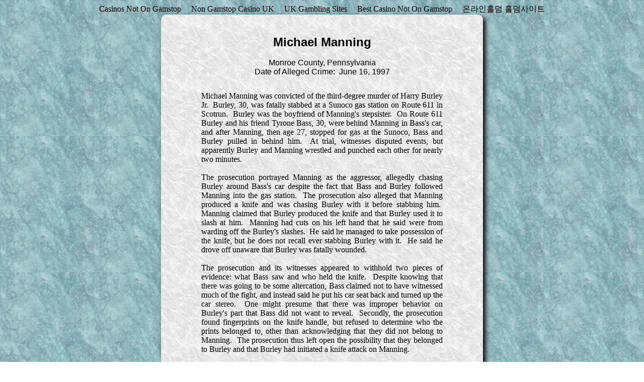

--- FILE ---
content_type: text/html; charset=UTF-8
request_url: https://www.victimsofthestate.org/PA/Manning.html
body_size: 3137
content:
<!DOCTYPE html PUBLIC "-//W3C//DTD XHTML 1.0 Transitional//EN" "http://www.w3.org/TR/xhtml1/DTD/xhtml1-transitional.dtd">
<html xmlns="http://www.w3.org/1999/xhtml">
<head>
<meta http-equiv="Content-Type" content="text/html; charset=UTF-8">
<title>Michael Manning</title>
<style type="text/css">
.textbox {
	width: 480px;
	padding: 25px 80px 40px 80px;
	margin-right: auto;
	margin-left: auto;
	background-image: url('../bkgrds/white.jpg');
	border-radius: 10px;
	box-shadow: 5px 5px 10px #000000;
}
.head {
	text-align: center;
	font-family: Arial, Helvetica, sans-serif;
}
.title {
	font-size: 24px;
	font-weight: bold;
}
.body {
	text-align: justify;
	margin-top: 30px;
}
a {
	color: inherit;
	text-decoration: none;
}
a:visited {
	color: inherit;
	text-decoration: none;
}
a:hover {
	color: inherit;
	text-decoration: underline;
}
</style>
<script>var clicky_site_ids = clicky_site_ids || []; clicky_site_ids.push(101315527);</script><script async src="//static.getclicky.com/js"></script></head>
<body style="background-image: url('../bkgrds/ltblue.jpg');"><div style="text-align: center;"><a href="https://nva.org.uk/" style="padding: 5px 10px;">Casinos Not On Gamstop</a><a href="https://www.bapca.org.uk/" style="padding: 5px 10px;">Non Gamstop Casino UK</a><a href="https://www.potato.org.uk/" style="padding: 5px 10px;">UK Gambling Sites</a><a href="https://www.worcesterlive.co.uk/" style="padding: 5px 10px;">Best Casino Not On Gamstop</a><a href="https://dh2014.org/" style="padding: 5px 10px;">온라인홀덤 홀덤사이트</a></div>
<div class="textbox">
	<p class="head"><span class="title">Michael Manning</span><br>
	<br>
	Monroe
	County, Pennsylvania<br>
	Date of Alleged Crime:  June 16, 1997</p>
	<p class="body">Michael Manning was convicted of the third-degree murder of 
	Harry Burley Jr.  Burley, 30, was fatally stabbed at a Sunoco gas 
	station on Route 611 in Scotrun.  Burley was the boyfriend of Manning's 
	stepsister.  On Route 611 Burley and his friend Tyrone Bass, 30, were 
	behind Manning in Bass's car, and after Manning, then age 27, stopped for 
	gas at the Sunoco, Bass and Burley pulled in behind him.  At trial, 
	witnesses disputed events, but apparently Burley and Manning wrestled and 
	punched each other for nearly two minutes.<br>
	<br>
	The prosecution portrayed Manning as the aggressor, allegedly chasing Burley 
	around Bass's car despite the fact that Bass and Burley followed Manning 
	into the gas station.  The prosecution also alleged that Manning 
	produced a knife and was chasing Burley with it before stabbing him.  
	Manning claimed that Burley produced the knife and that Burley used it to 
	slash at him.  Manning had cuts on his left hand that he said were from 
	warding off the Burley's slashes.  He said he managed to take possession of 
	the knife, but he does not recall ever stabbing Burley with it.  He 
	said he drove off unaware that Burley was fatally wounded.<br>
	<br>
	The prosecution and its witnesses appeared to withhold two pieces of 
	evidence: what Bass saw and who held the knife.  Despite knowing that 
	there was going to be some altercation, Bass claimed not to have witnessed 
	much of the fight, and instead said he put his car seat back and turned up 
	the car stereo.  One might presume that there was improper behavior on 
	Burley's part that Bass did not want to reveal.  Secondly, the 
	prosecution found fingerprints on the knife handle, but refused to determine 
	who the prints belonged to, other than acknowledging that they did not 
	belong to Manning.  The prosecution thus left open the possibility that 
	they belonged to Burley and that Burley had initiated a knife attack on 
	Manning.<br>
	<br>
	Manning did not seem entirely truthful in claiming ignorance about how 
	Burley was stabbed, but the worst case, and most plausible scenario is that 
	Manning acted in self-defense and stabbed Burley.  Self-defense is 
	allowed under the law and is not considered murder.  Manning was 
	sentenced to 12 to 30 years in prison.  In 2002, an appeals court 
	overturned Manning's conviction because the prosecutor made a prejudicial 
	statement during his closing argument.  In 2004 it was reported that 
	Manning pleaded guilty to a voluntary manslaughter charge that carried a 
	four to eight year sentence.  Since Manning had already served more 
	than the minimum four years, he was placed on parole.  [7/07]</p>
	<p>
	<br>
	References:  <a href="Manning.pdf">Manning 
	Website</a>, <a href="http://www.patrickcrusade.net/MICHAEL_MANNING.html">
	Patrick Crusade</a>, <a href="http://www.screwedcentral.com/ubb/Forum3/HTML/000020.html">Screwed 
	Central</a><br>
	<br>
	Posted in: 
	<a href="/">Victims of the State</a>, 
	<a href="../PA/indexE.html">Eastern Pennsylvania Cases</a>,
	<a href="../CC/SDC.html">Self-Defense Cases</a></p>
</div>
<br>
<br>
<div style="text-align:center"><h2>Worth your time</h2><ul style="list-style:none;padding-left:0"><li><a href="https://voice4change-england.com/">Non Gamstop Betting Sites</a></li><li><a href="https://www.dvwa.co.uk/">Casinos Not On Gamstop</a></li><li><a href="https://visitfortwilliam.co.uk/">Non Gamstop Casino</a></li><li><a href="https://uk-sobs.org.uk/">Casino Not On Gamstop</a></li><li><a href="https://www.clintoncards.co.uk/">UK Casinos Not On Gamstop</a></li><li><a href="https://www.reteimpreseitalia.it/">Migliori Bookmakers Non Aams</a></li><li><a href="https://www.unsdgadvocates.org/">Online Casino Canada</a></li><li><a href="https://gdalabel.org.uk/">Non Gamstop Casino Sites UK</a></li><li><a href="https://tescobagsofhelp.org.uk/">Non Gamstop Casino Sites UK</a></li><li><a href="https://pride-events.co.uk/">UK Casinos Not On Gamstop</a></li><li><a href="https://www.instantcasino.com/">Online Casino</a></li><li><a href="https://www.bristolticketshop.co.uk/">Non Gamstop Casinos UK</a></li><li><a href="https://www.bristollivemagazine.com/">Gambling Sites Not On Gamstop</a></li><li><a href="https://www.consorzioarca.it/">Migliori Siti Casino Non Aams</a></li><li><a href="https://hashbrum.co.uk/">UK Casino Sites</a></li><li><a href="https://essay-writing-service.co.uk/">Gambling Sites Not On Gamstop</a></li><li><a href="https://thegoodhub.com/">Casino En Ligne France</a></li><li><a href="https://www.blissworld.co.uk/non-gamstop-casinos/">UK Casino Not On Gamstop</a></li><li><a href="https://www.charitydigitalnews.co.uk/casinos-not-on-gamstop/">Casino Not On Gamstop</a></li><li><a href="https://www.monsterpetsupplies.co.uk/">UK Casinos Not On Gamstop</a></li><li><a href="https://www.geekgirlmeetup.co.uk/">Non Gamstop Casino Sites UK</a></li><li><a href="https://www.ineosbritannia.com/">UK Online Casinos Not On Gamstop</a></li><li><a href="https://uklinux.net/">UK Casino Not On Gamstop</a></li><li><a href="https://www.institutpolonais.fr/">Crypto Casino</a></li><li><a href="https://thegame0.com/">Meilleur Casino En Ligne Français</a></li><li><a href="https://www.baugnez44.be/">Casino Belgique En Ligne</a></li><li><a href="https://www.triphistoric.com/">крипто казино</a></li><li><a href="https://www.pesselieres.com/">Bonus Casino Sans Depot</a></li><li><a href="https://hubside.fr/">Casino En Ligne 2026</a></li><li><a href="https://www.bienvieillir-sudpaca-corse.fr/">Cresus Casino Avis</a></li><li><a href="https://ps4france.com/">Casino Avec Bonus Sans Depot</a></li><li><a href="https://ledgerproject.eu/">Casino Senza Verifica</a></li><li><a href="https://www.ifac-addictions.fr/">Meilleur Casino En Ligne</a></li><li><a href="https://www.liceoeconomicosociale.it/">Siti Slot Non Aams</a></li><li><a href="https://ins-rdc.org/">Casino En Ligne France</a></li><li><a href="https://reseaurural.fr/">Casino En Ligne Français</a></li><li><a href="https://www.rentabiliweb-group.com/">Casino En Ligne Retrait Immédiat 2026</a></li></ul></div><script defer src="https://static.cloudflareinsights.com/beacon.min.js/vcd15cbe7772f49c399c6a5babf22c1241717689176015" integrity="sha512-ZpsOmlRQV6y907TI0dKBHq9Md29nnaEIPlkf84rnaERnq6zvWvPUqr2ft8M1aS28oN72PdrCzSjY4U6VaAw1EQ==" data-cf-beacon='{"version":"2024.11.0","token":"324dec3b6f834a218f240d2a9979e1c8","r":1,"server_timing":{"name":{"cfCacheStatus":true,"cfEdge":true,"cfExtPri":true,"cfL4":true,"cfOrigin":true,"cfSpeedBrain":true},"location_startswith":null}}' crossorigin="anonymous"></script>
</body>
</html>
